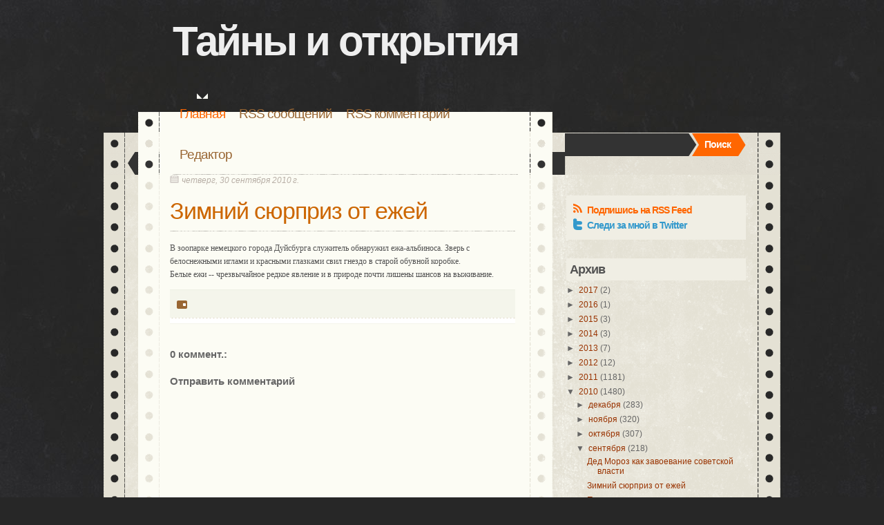

--- FILE ---
content_type: text/html; charset=UTF-8
request_url: http://mystery.sem.dp.ua/2010/09/blog-post_2311.html
body_size: 16681
content:
<!DOCTYPE html>
<html dir='ltr' xmlns='http://www.w3.org/1999/xhtml' xmlns:b='http://www.google.com/2005/gml/b' xmlns:data='http://www.google.com/2005/gml/data' xmlns:expr='http://www.google.com/2005/gml/expr'>
<head>
<link href='https://www.blogger.com/static/v1/widgets/2944754296-widget_css_bundle.css' rel='stylesheet' type='text/css'/>
<title>Тайны и открытия: Зимний сюрприз от ежей</title>
<meta content='text/html; charset=UTF-8' http-equiv='Content-Type'/>
<meta content='blogger' name='generator'/>
<link href='http://mystery.sem.dp.ua/favicon.ico' rel='icon' type='image/x-icon'/>
<link href='http://mystery.sem.dp.ua/2010/09/blog-post_2311.html' rel='canonical'/>
<link rel="alternate" type="application/atom+xml" title="Тайны и открытия - Atom" href="http://mystery.sem.dp.ua/feeds/posts/default" />
<link rel="alternate" type="application/rss+xml" title="Тайны и открытия - RSS" href="http://mystery.sem.dp.ua/feeds/posts/default?alt=rss" />
<link rel="service.post" type="application/atom+xml" title="Тайны и открытия - Atom" href="https://www.blogger.com/feeds/735252758530893059/posts/default" />

<link rel="alternate" type="application/atom+xml" title="Тайны и открытия - Atom" href="http://mystery.sem.dp.ua/feeds/2385883538340698271/comments/default" />
<!--Can't find substitution for tag [blog.ieCssRetrofitLinks]-->
<meta content='http://mystery.sem.dp.ua/2010/09/blog-post_2311.html' property='og:url'/>
<meta content='Зимний сюрприз от ежей' property='og:title'/>
<meta content='В зоопарке немецкого города Дуйсбурга служитель обнаружил ежа-альбиноса. Зверь с белоснежными иглами и красными глазками свил гнездо в старо...' property='og:description'/>
<meta content='Your Blog Description...' name='description'/>
<meta content='Your Keywords...' name='keywords'/>
<meta content='global' name='distribution'/>
<meta content='10 days' name='revisit'/>
<meta content='10 days' name='revisit-after'/>
<meta content='document' name='resource-type'/>
<meta content='all' name='audience'/>
<meta content='general' name='rating'/>
<meta content='all' name='robots'/>
<meta content='index, follow' name='robots'/>
<meta content='en' name='language'/>
<meta content='US' name='country'/>
<meta content='blogger' name='generator'/>
<style id='page-skin-1' type='text/css'><!--
/*
-----------------------------------------------
Blogger Template Details
Name:                dailynotes
Blogger Template by: Templates Block
URL:                 http://TemplatesBlock.com/
Wordpress Theme by:  Design Disease
URL:                 http://designdisease.com/
Date:                January 14, 2010
License:             This free Blogger template is licensed under the Creative Commons Attribution 3.0 License, which permits both personal and commercial use.
However, to satisfy the 'attribution' clause of the license, you are required to keep the footer links intact which provides due credit to its authors. For more specific details about the license, you may visit the URL below:
http://creativecommons.org/licenses/by/3.0/
----------------------------------------------- */
#navbar-iframe {
display: none !important;
}
/* Variable definitions
====================
<Variable name="bgcolor" description="Page Background Color"
type="color" default="#fff">
<Variable name="textcolor" description="Text Color"
type="color" default="#333">
<Variable name="linkcolor" description="Link Color"
type="color" default="#58a">
<Variable name="pagetitlecolor" description="Blog Title Color"
type="color" default="#666">
<Variable name="descriptioncolor" description="Blog Description Color"
type="color" default="#999">
<Variable name="titlecolor" description="Post Title Color"
type="color" default="#c60">
<Variable name="bordercolor" description="Border Color"
type="color" default="#ccc">
<Variable name="sidebarcolor" description="Sidebar Title Color"
type="color" default="#999">
<Variable name="sidebartextcolor" description="Sidebar Text Color"
type="color" default="#666">
<Variable name="visitedlinkcolor" description="Visited Link Color"
type="color" default="#999">
<Variable name="bodyfont" description="Text Font"
type="font" default="normal normal 100% Georgia, Serif">
<Variable name="headerfont" description="Sidebar Title Font"
type="font"
default="normal normal 78% 'Trebuchet MS',Trebuchet,Arial,Verdana,Sans-serif">
<Variable name="pagetitlefont" description="Blog Title Font"
type="font"
default="normal normal 200% Georgia, Serif">
<Variable name="descriptionfont" description="Blog Description Font"
type="font"
default="normal normal 78% 'Trebuchet MS', Trebuchet, Arial, Verdana, Sans-serif">
<Variable name="postfooterfont" description="Post Footer Font"
type="font"
default="normal normal 78% 'Trebuchet MS', Trebuchet, Arial, Verdana, Sans-serif">
<Variable name="startSide" description="Side where text starts in blog language"
type="automatic" default="left">
<Variable name="endSide" description="Side where text ends in blog language"
type="automatic" default="right">
*/
/* Use this with templates/template-twocol.html */
/* Begin Typography & Colors */
* { margin: 0; padding: 0; }
body { background: #272727 url(https://blogger.googleusercontent.com/img/b/R29vZ2xl/AVvXsEjvB5setk4dyT6MNdC9V11lsNYj54KAlM1XsbCbGg4Ig42aI-mkNPeNZfnX_D3nJtCfoxnB5qfUnmcO9VL0CScLDZ4yJWwJrt1VcdiGDaAb-_N8dgAJFmdsXdmjIzNBm5mAf9Ry1V4miHU/s1600/body-bkg.jpg) repeat top left; font: normal 12px "Verdana", sans-serif; color:#535353; }
input, button, textarea, select {  font: normal 12px/12px "Verdana", sans-serif; color:#535353; vertical-align: middle; }
legend { display: none; }
fieldset { border: none; }
ul, ol { }
ol { list-style-type: decimal;}
table { border-collapse: collapse; width: 100%; }
hr { display: none; }
img { padding: 0px; margin: 0px; border: none; text-align: center;}
a:link { text-decoration: none; color : #ff6600; border: 0px; -moz-outline-style: none;}
a:active { text-decoration: underline; color : #ff6600; border: 0px; -moz-outline-style: none;}
a:visited { text-decoration: none; color : #ff6600; border: 0px; -moz-outline-style: none;}
a:hover	{ text-decoration: underline; color : #000; border: 0px; -moz-outline-style: none;}
a:focus { outline: none;-moz-outline-style: none;}
h1, h2, h3, h4 { font-family: Arial, Helvetica, sans-serif; }
/* BGContainer */
#bgcontain { width: 980px; background: url(images/header-top-bkg.png) no-repeat top left; margin: 0 auto; overflow: hidden;}
/* Header
-----------------------------------------------
*/
#header {
margin: 0;
text-align: left;
color:#eeeeee;
width: 830px;
padding: 30px 50px 30px 100px;
position: relative;
}
#header h1 {
margin: 0;
font: bold 60px/60px "Arial", Gadget, sans-serif;
letter-spacing: -3px;
padding: 0px 0px 0px 0px;
}
#header a {
text-decoration: none;
color:#eeeeee;
}
#header a:hover {
color:#ffffff;
}
#header .description {
margin:0;
padding:0 20px 15px;
max-width:700px;
text-transform:normal;
font: bold 14px/14px Arial, Helvetica, sans-serif;
letter-spacing: -1px;
color:#b18f5e;
}
#header img {
margin-left: auto;
margin-right: auto;
}
/* Menu */
.menu { width: 830px; padding: 0px 50px 0px 100px; background: url(https://blogger.googleusercontent.com/img/b/R29vZ2xl/AVvXsEiDQ7bY87HG1PbgE6Su_BeVZvG-QQxZEw1-5GKBGCvsMFI3wwyj4zal15HKbDReaGVAHCA8Aff78YVgEr-AZiF9tjq1k46kQ855AjqWudpSG1B6Vzi6_eueJNXEUY-7OH1ptLXufeunsbI/s1600/header-bkg.png) no-repeat bottom; overflow: hidden; min-height: 91px;}
/**/ * html .menu { height:1%; } /* */
.menu ul { float: left; padding: 0px 0px 0px 0px; background:url(https://blogger.googleusercontent.com/img/b/R29vZ2xl/AVvXsEgZ6zzty9uNETPwSi_pU0mJ4lSpYIg3OKv5qaxYwfUshit6TPKcRAev2jX5itTsJFwh3UPfSoHXOMc1wg27VCN806qjjrEk3OJc9qJIHPGZLE9CNf9rLey_XaKLHAMN24ZIsaJuVRkdY0w/s1600/menu-line-bkg.png) repeat-x bottom; width: 500px;}
.menu li ul { display: none;}
.menu li { display: inline; font: normal 19px/19px Arial, Helvetica, sans-serif; letter-spacing: -1px; float: left; }
.menu li a { float: left; color:#996633;  padding: 20px 10px;}
.menu li a:hover { color:#ff6600; text-decoration: none;}
.menu .current_page_item a { color:#ff6600; background:url(https://blogger.googleusercontent.com/img/b/R29vZ2xl/AVvXsEhRdp9OCuK71atqutO-RgtVMcKUPTainT6NsnSaI9wr7dGnIRC4Qi-0N4HAyFnkVC7IbaENPJ_NXYKYSbYD3F21K3CWuukOnSymb27D7VVL_viLx9TCzTiYqq1i653BAZwqViad_2P2bJQ/s1600/menu-arrow.png) no-repeat center top; }
.menu .current_page_item a span, .menu .current_page_item a:visited span, .menu .current_page_item a:hover span { color:#ff6600; }
/* Search */
.menu .search { background: #ccc; width: 262px; overflow: hidden; margin-top: 58px; float: right; }
.menu .search input { float: left; background: #333333 url(https://blogger.googleusercontent.com/img/b/R29vZ2xl/AVvXsEiGs0HQLA_9sR3JZQwIincSGd0NKQKLbYgMm-QcFtI0Msx9UoNGPKeOt9VsHk1Kra5SnQemiF2Vuh9zYODtHTrIXBWOnt8z_uzmF8owmCr3mM16wkFecll9WbE0LBCUnQzPSmht6RbKM8Y/s1600/search-input.png) no-repeat right top; border: none; padding: 8px 8px 9px 8px; width: 168px; color:#fff; font: bold 14px/14px "Arial", sans-serif; letter-spacing: -1px;}
.menu .search button { float: left; background: url(https://blogger.googleusercontent.com/img/b/R29vZ2xl/AVvXsEhCXLBJoDssXwZK24Eaz6PL66QS2zefmwbypq3CXck2_CDDgoklPqF4LLhGLHcH3dJxiceXilAmDFXBZmYUedHl49ZSo5gr8mjLUFQnjZcBKbNCjzGEbkOhsxVxUOd-njY66SNy9oGSu74/s1600/search-button.png) no-repeat; width: 78px; height: 33px; border: none; cursor: pointer; color:#fff; vertical-align: middle; padding: 3px 5px 5px 0px; font: bold 14px/14px "Arial", sans-serif; letter-spacing: -1px;}
/* Container */
.container { width: 880px; float: left; background: #fcfcf4 url(https://blogger.googleusercontent.com/img/b/R29vZ2xl/AVvXsEiHfSUnkcoDdJ3Oa2suXEvQyVYZdjI23EHjmPKewpbZCG4T3oeFOF6WQlFmjxutTXOYLKco6vyu5REZBrlZk79-zeTF9zD30j5pdlusfSaNmhJmUe-a7CdpUTfba_IPbLx194pH64Jluoo/s1600/container-bkg.png) repeat-y top center; padding: 0px 50px;}
/* Outer-Wrapper
----------------------------------------------- */
#outer-wrapper {
width: 980px;
margin:0 auto;
text-align:left;
font: normal normal 100% Georgia, Serif;
}
#content-wrapper {
}
#main-wrapper {
width: 500px;
float: left;
word-wrap: break-word; /* fix for long text breaking sidebar float in IE */
overflow: hidden;     /* fix for long non-text content breaking IE sidebar float */
padding-left: 46px;
}
#sidebar-wrapper {
width: 260px;
float: right;
word-wrap: break-word; /* fix for long text breaking sidebar float in IE */
overflow: hidden;      /* fix for long non-text content breaking IE sidebar float */
}
/* Headings
----------------------------------------------- */
h2 {
margin:0;
font: 25px 'Trebuchet MS',Trebuchet,Arial,Verdana,Sans-serif;
line-height: 1.4em;
text-transform:normal;
letter-spacing:0em;
color:#999999;
}
/* Posts
-----------------------------------------------
*/
h2.date-header {
margin:0;
font: italic 100% 'Georgia',Trebuchet,Arial,Verdana,Sans-serif;
line-height: 1.4em;
text-transform:noone;
letter-spacing:0em;
color:#999999;
background:url(https://blogger.googleusercontent.com/img/b/R29vZ2xl/AVvXsEh9WvBx9rJwk71gJJRqritNLu0cuvxQ_L4WuUu-HNNAl9d0E55B-D7kzpTBh3fJl0dAToYfM5ad0s6K418L9olzTm8CRyh_8-IHSs5skd3xmdbosuGPFlR7BTzemE9l3Jnh_JOMV5VkPoY/s1600/date-cat-ico.png) no-repeat left top; padding-left: 17px; color:#b8afa6;
}
.post {
margin:.5em 0 0em;
padding-bottom:1.5em;
}
.post h3 {
font: bold 34px/30px Arial, sans-serif;
letter-spacing: -1px;
padding: 15px 0px;
margin-bottom: 15px;
background:url(https://blogger.googleusercontent.com/img/b/R29vZ2xl/AVvXsEgZ6zzty9uNETPwSi_pU0mJ4lSpYIg3OKv5qaxYwfUshit6TPKcRAev2jX5itTsJFwh3UPfSoHXOMc1wg27VCN806qjjrEk3OJc9qJIHPGZLE9CNf9rLey_XaKLHAMN24ZIsaJuVRkdY0w/s1600/menu-line-bkg.png) repeat-x bottom;
}
.post h3 a, .post h3 a:visited, .post h3 strong {
display:block;
text-decoration:none;
color:#cc6600;
font-weight:normal;
}
.post h3 strong, .post h3 a:hover {
color:#333333;
}
.post-body {
margin:1em 0 1em 0;
line-height:1.6em;
}
.post ul {
margin: 5px 0px 5px 20px;
padding: 0px 0px 0px 0px;
}
.post ol {
margin: 5px 0px 5px 20px;
padding: 0px 0px 0px 0px;
}
.post ol li {
margin: 5px 0px 5px 10px;
padding: 0px;
}
.post-body blockquote {
line-height:1.3em;
}
.post-footer {
fot: 0px;
background: #f3f4ea url(https://blogger.googleusercontent.com/img/b/R29vZ2xl/AVvXsEiHfwVm7tre-ThPex0hfQrw8OX-50DLMAfXWOV24flpuHhdIEpUQpGXlH6cj7bgIbZVnmTFwILR7iL0wPi968T4RWfJnQ32Q-Ac-BHWd5Sra2oCM0pqKARxC4BBgYpU8BGFAdEOcKbD7e0/s1600/p-det-bkg.png) repeat-x bottom; text-align: left; padding: 14px 10px 20px 10px; margin-top: 5px; border-top: solid 1px #eeefe4;
}
.post-footer a{
color: #993300;
}
.post-footer a:hover{
color: #ff6600
}
.post-author {
display: none;
}
.post-timestamp {
display: none;
}
.post-labels{
padding: 5px 0 0px 20px;
background: url(https://blogger.googleusercontent.com/img/b/R29vZ2xl/AVvXsEhz79xy2DvYdiPKlOoTxLFnCYkOR1uKpqlbcljI04o4CFX-scTUMAP8bxJHUkKPQOVt-4wzSchT3YpxAupG5d3eL6dYgkiobhkeK42ea6lMn7yvHfpGkPGZatLEAa-EnJeQFzXjSMH6tog/s1600/p-det-tags-ico.png) no-repeat left 6px;
}
.comment-link {
float: right;
margin-top:-.5em;
padding: 5px 0 0px 20px;
background: url(https://blogger.googleusercontent.com/img/b/R29vZ2xl/AVvXsEgdlvhZ2Y8CdPvO57Pnm4uEfrkqr1wWPcn1JG7SMZaN6E3RmJV-tuXzsovt_bh6k4H5ZCh1mw7kORIjUIHB6vogvNUAimChgQRIE7gaWAbA9bpvjsoSpTURy8haJHXfkvfe8lUBZ0dLpnM/s1600/p-det-com-ico.png) no-repeat left 6px;
}
.post img {
padding:4px;
border:1px solid #cccccc;
}
.post blockquote {
font: italic 13px/19px Georgia, "Times New Roman", Times, serif; padding: 5px 15px; background: #f4f3ea; margin: 10px 0px; color:#000;
}
.post blockquote p {
margin:.75em 0;
}
/* Comments
----------------------------------------------- */
#comments h4 {
color:#666666;
font-size:15px;
font-weight:bold;
letter-spacing:0;
line-height:1.4em;
margin:1em 0;
text-transform:none;
}
#comments-block {
line-height:1.6em;
margin:1em 0 1.5em;
}
#comments-block .comment-author {
-moz-background-clip:border;
-moz-background-inline-policy:continuous;
-moz-background-origin:padding;
background:#E4E2D3 none repeat scroll 0 0;
margin:0.5em 0;
padding-bottom:4px;
padding-left:8px;
padding-top:4px;
}
#comments-block .comment-body {
border-left:1px solid #E4E2D3;
border-right:1px solid #E4E2D3;
margin-top:-7px;
padding-left:10px;
padding-top:10px;
}
#comments-block .comment-footer {
border-bottom:1px solid #E4E2D3;
border-left:1px solid #E4E2D3;
border-right:1px solid #E4E2D3;
font-size:11px;
line-height:1.4em;
margin:-0.25em 0 2em;
padding-bottom:5px;
padding-left:10px;
text-transform:none;
}
#comments-block .comment-body p {
margin:0;
padding-bottom:15px;
}
.deleted-comment {
color:gray;
font-style:italic;
}
#blog-pager-newer-link {
float: left;
}
#blog-pager-older-link {
float: right;
}
#blog-pager {
margin-top: -40px;
text-align: center;
}
.feed-links {
margin-top: 10px;
clear: both;
line-height: 2.5em;
}
/* Sidebar Content
----------------------------------------------- */
.syn { background: #f0eee4; margin-bottom: 25px; padding: 10px; margin-top: 30px;}
.syn li { font: bold 14px/18px Arial, Helvetica, sans-serif, sans-serif; letter-spacing: -1px; padding: 2px 0px; list-style: none;}
.syn a.rss { color:#ff6600; background: url(https://blogger.googleusercontent.com/img/b/R29vZ2xl/AVvXsEiT8uTTvpgQZ2Y0tprnRcuyHIJKJI4awC6qOgmJhyphenhyphenTxxvZH83M2D9DkPGAwlRafMPZO18On7LrxU-maMwjhvMEA4wGvuPYXLM54GNSQLK16YSp7sAu6uj5CxvoD0km9POIzPzs7KvWePo0/s1600/syn-1.png) no-repeat left top; padding: 2px 0px 2px 20px; }
.syn a.tweet { color:#3399cc; background: url(https://blogger.googleusercontent.com/img/b/R29vZ2xl/AVvXsEjZFgUlefZ9j3n-pkc_sAkiAFzyQBvZKny87fy_osaaogP-E4roG5vha2N1eIkYSx1EdJSjPNXFwd46Kv6GEpmOVJ25nUbzImQdhM2UtCT53LRt0IfGwWRohvnj30QAj1ufvM76LYmPrqU/s1600/syn-2.png) no-repeat left top; padding: 2px 0px 2px 20px; }
.sidebar {
color: #666666;
line-height: 1.5em;
}
.sidebar h2 {
margin:1.5em 0 .75em;
font: normal 150% 'Georgia',Trebuchet,Arial,Verdana,Sans-serif;
line-height: 1.4em;
text-transform:normal;
letter-spacing:0em;
color:#999999;
font: bold 18px/18px Arial, Helvetica, sans-serif, sans-serif; letter-spacing: -1px; background: #f0eee4; color:#535353; padding: 7px 5px; margin-bottom: 5px;
}
.sidebar ul {
list-style:none;
margin:0 0 0;
padding:0 0 0;
}
.sidebar li {
list-style-type:none;
padding-left:15px;
margin-left:0px;
background: url(https://blogger.googleusercontent.com/img/b/R29vZ2xl/AVvXsEjIRa7yoZnt0dF1WfUZka9WKSPxik5h6cenz3RTKKOskdgoZIBH7JOIkmAER6JJhqjsDIml_ZiHw0vbTu439-Dw1GUo5zXSutA17Ur0U3T5Vqzm8LH18Xy6vosAjPfFtu5in4wTwh08/s1600/bullet.jpg) left no-repeat;
padding: 2px 0px 2px 6px; font: normal 12px/14px Verdana, Geneva, sans-serif; background: url(https://blogger.googleusercontent.com/img/b/R29vZ2xl/AVvXsEglk1WIrfzkTFSDdNkC3-mxDcDbxulSeIpgv4arToM-ozjOrpvUx2c9ZD-azn84t4441KPXYjo3roEG6UIhQZSxFp2re6kdHC7weXq76xQzOELTBc-hbMkzNzCAjUJS_AaxdRg2jO11BiE/s1600/cat-arrow.png) no-repeat left 6px;
}
.sidebar a{
color: #993300;
}
.sidebar a:hover{
color: #ff6600
}
.sidebar .widget, .main .widget {
}
.main .Blog {
border-bottom-width: 0;
}
/* Profile
----------------------------------------------- */
.profile-img {
float: left;
margin-top: 0;
margin-right: 5px;
margin-bottom: 5px;
margin-left: 0;
padding: 4px;
border: 1px solid #cccccc;
}
.profile-data {
margin:0;
text-transform:normal;
letter-spacing:.1em;
font: normal normal 100% 'Trebuchet MS', Trebuchet, Arial, Verdana, Sans-serif;
color: #666;
font-weight: bold;
line-height: 1.6em;
}
.profile-datablock {
margin:.5em 0 .5em;
}
.profile-textblock {
margin: 0.5em 0;
line-height: 1.6em;
}
.profile-link {
font: italic normal 100% 'Trebuchet MS', Trebuchet, Arial, Verdana, Sans-serif;
text-transform: normal;
letter-spacing: .1em;
}
/* Footer
----------------------------------------------- */
/* Footer
+++++++++++++++++++++++++++++++++++++++++++++++++++++++++++++++++++++++++++++++++++++++++++++++++++++++++++++++++++++ */
.footer { width: 880px; background: url(https://blogger.googleusercontent.com/img/b/R29vZ2xl/AVvXsEhD-dZLzNXHlgDjNkVQVXWQ52Fv0N1p8i4AQDOkKFSeaGra7BOcTCXR-NX0cKdP2DDKEPWkak7ymhkxo8rMVL0HKqkk9fIqmC9Xx_yQ_rBW7HCzoclxG5EHcavrmfLkn2ymsO8WHilHf8U/s1600/footer-bkg.png) no-repeat left top; padding: 40px 50px 10px 50px; overflow: hidden; margin-bottom: 20px; float: left;}
.footer hr { border-left:none; border-right: none; border-top:1px solid #ccc; border-bottom: none; height : 1px; display: block; margin-bottom: 10px; }
.footer p { padding: 1px 0px; color:#999; font-size: 11px;}
.footer p a, .footer p a:visited, .footer p a:hover {color:#cccccc; text-decoration: underline;}
.paginator {
font-family: Trebuchet MS;
margin-top:60px;
font-size:1.1em;
}
.paginator table {
border-collapse:collapse;
table-layout:fixed;
width:100%;
}
.paginator table td {
padding:0;
white-space:nowrap;
text-align:center;
}
.paginator span {
display:block;
padding:3px 0;
color:#fff;
}
.paginator span strong,
.paginator span a {
padding:2px 6px;
}
.paginator span strong {
background:#996633;
font-style:normal;
font-weight:bold;
}
.paginator .scroll_bar {
width:100%;	height:20px;
position:relative;
margin-top:10px;
}
.paginator .scroll_trough {
width:100%;	height:3px;
background:#E8E8E8;
overflow:hidden;
}
.paginator .scroll_thumb {
position:absolute;
z-index:2;
width:0; height:3px;
top:0; left:0;
font-size:1px;
background:#363636;
}
.paginator .scroll_knob {
position:absolute;
top:-5px; left:50%;
margin-left:-10px;
width:20px; height:20px;
overflow:hidden;
background:url(https://blogger.googleusercontent.com/img/b/R29vZ2xl/AVvXsEg0j8rcdRRTXPyBSQo9RYUFwXiwCCBuzDjxpOeRT9pzoGoZqTQa0b08gKp2n96iy8YJn3eIXXI3SoOiD2wxjs0kRJkYyDuyYCSV6ynmll6edpqRAnXvd4VlBSfl0L0MSXNawD9ag4uPAgNv/s1600/Knob.png) no-repeat 50% 50%;
cursor:pointer; cursor:hand;
}
.paginator .current_page_mark {
position:absolute;
z-index:1;
top:0; left:0;
width:0; height:3px;
overflow:hidden;
background:#996633;
}
.fullsize .scroll_thumb {
display:none;
}
.paginator_pages {
width:600px;
text-align:right;
font-size:0.8em;
color:#808080;
margin-top:-10px;
}

--></style>
<link href='https://www.blogger.com/dyn-css/authorization.css?targetBlogID=735252758530893059&amp;zx=9842983c-9088-4a06-8fc5-99c443cefbb6' media='none' onload='if(media!=&#39;all&#39;)media=&#39;all&#39;' rel='stylesheet'/><noscript><link href='https://www.blogger.com/dyn-css/authorization.css?targetBlogID=735252758530893059&amp;zx=9842983c-9088-4a06-8fc5-99c443cefbb6' rel='stylesheet'/></noscript>
<meta name='google-adsense-platform-account' content='ca-host-pub-1556223355139109'/>
<meta name='google-adsense-platform-domain' content='blogspot.com'/>

<!-- data-ad-client=ca-pub-0304620480345589 -->

</head>
<body>
<div class='navbar section' id='navbar'><div class='widget Navbar' data-version='1' id='Navbar1'><script type="text/javascript">
    function setAttributeOnload(object, attribute, val) {
      if(window.addEventListener) {
        window.addEventListener('load',
          function(){ object[attribute] = val; }, false);
      } else {
        window.attachEvent('onload', function(){ object[attribute] = val; });
      }
    }
  </script>
<div id="navbar-iframe-container"></div>
<script type="text/javascript" src="https://apis.google.com/js/platform.js"></script>
<script type="text/javascript">
      gapi.load("gapi.iframes:gapi.iframes.style.bubble", function() {
        if (gapi.iframes && gapi.iframes.getContext) {
          gapi.iframes.getContext().openChild({
              url: 'https://www.blogger.com/navbar/735252758530893059?po\x3d2385883538340698271\x26origin\x3dhttp://mystery.sem.dp.ua',
              where: document.getElementById("navbar-iframe-container"),
              id: "navbar-iframe"
          });
        }
      });
    </script><script type="text/javascript">
(function() {
var script = document.createElement('script');
script.type = 'text/javascript';
script.src = '//pagead2.googlesyndication.com/pagead/js/google_top_exp.js';
var head = document.getElementsByTagName('head')[0];
if (head) {
head.appendChild(script);
}})();
</script>
</div></div>
<div id='outer-wrapper'><div id='wrap2'>
<!-- skip links for text browsers -->
<span id='skiplinks' style='display:none;'>
<a href='#main'>skip to main </a> |
      <a href='#sidebar'>skip to sidebar</a>
</span>
<div id='header-wrapper'>
<div class='header section' id='header'><div class='widget Header' data-version='1' id='Header1'>
<div id='header-inner'>
<div class='titlewrapper'>
<h1 class='title'>
<a href='http://mystery.sem.dp.ua/'>
Тайны и открытия
</a>
</h1>
</div>
<div class='descriptionwrapper'>
<p class='description'><span>
</span></p>
</div>
</div>
</div></div>
</div>
<!-- Menu Start -->
<div class='menu'>
<ul>
<li class='current_page_item'><a href='http://mystery.sem.dp.ua/'>Главная</a></li>
<li><a href='http://mystery.sem.dp.ua/feeds/posts/default'>RSS сообщений</a></li>
<li><a href='http://mystery.sem.dp.ua/feeds/comments/default'>RSS комментарий</a></li>
<li><a href='http://www.blogger.com/login.g'>Редактор</a></li>
</ul>
<div class='search'>
<form action='/search' method='get'>
<fieldset>
<input name='q' type='text' value=''/><button type='submit'>Поиск</button>
</fieldset>
</form>
</div>
</div>
<!-- Menu End -->
<div class='container'>
<div id='content-wrapper'>
<div id='main-wrapper'>
<div class='main section' id='main'><div class='widget Blog' data-version='1' id='Blog1'>
<div class='blog-posts hfeed'>
<!--Can't find substitution for tag [defaultAdStart]-->
<h2 class='date-header'>четверг, 30 сентября 2010&#8239;г.</h2>
<div class='post hentry'>
<a name='2385883538340698271'></a>
<h3 class='post-title entry-title'>
<a href='http://mystery.sem.dp.ua/2010/09/blog-post_2311.html'>Зимний сюрприз от ежей</a>
</h3>
<div class='post-header-line-1'></div>
<div class='post-body entry-content'>
<p>В зоопарке немецкого города Дуйсбурга служитель обнаружил ежа-альбиноса. Зверь с белоснежными иглами и красными глазками свил гнездо в старой обувной коробке.   <br />Белые ежи -- чрезвычайное редкое явление и в природе почти лишены шансов на выживание.</p>  
<div style='clear: both;'></div>
</div>
<div class='post-footer'>
<div class='post-footer-line post-footer-line-1'><span class='post-author vcard'>
Автор:
<span class='fn'>Sem</span>
</span>
<span class='post-timestamp'>
на
<a class='timestamp-link' href='http://mystery.sem.dp.ua/2010/09/blog-post_2311.html' rel='bookmark' title='permanent link'><abbr class='published' title='2010-09-30T12:14:00+03:00'>12:14</abbr></a>
</span>
<span class='post-comment-link'>
</span>
<span class='post-icons'>
<span class='item-control blog-admin pid-1194358373'>
<a href='https://www.blogger.com/post-edit.g?blogID=735252758530893059&postID=2385883538340698271&from=pencil' title='Изменить сообщение'>
<img alt='' class='icon-action' height='18' src='http://www.blogger.com/img/icon18_edit_allbkg.gif' width='18'/>
</a>
</span>
</span>
</div>
<div class='post-footer-line post-footer-line-2'><span class='post-labels'>
</span>
</div>
<div class='post-footer-line post-footer-line-3'><span class='post-location'>
</span>
</div>
</div>
</div>
<div class='comments' id='comments'>
<a name='comments'></a>
<h4>
0
коммент.:
        
</h4>
<dl class='avatar-comment-indent' id='comments-block'>
</dl>
<p class='comment-footer'>
<div class='comment-form'>
<a name='comment-form'></a>
<h4 id='comment-post-message'>Отправить комментарий</h4>
<p>
</p>
<a href='https://www.blogger.com/comment/frame/735252758530893059?po=2385883538340698271&hl=ru&saa=85391&origin=http://mystery.sem.dp.ua' id='comment-editor-src'></a>
<iframe allowtransparency='true' class='blogger-iframe-colorize blogger-comment-from-post' frameborder='0' height='410px' id='comment-editor' name='comment-editor' src='' width='100%'></iframe>
<script src='https://www.blogger.com/static/v1/jsbin/2830521187-comment_from_post_iframe.js' type='text/javascript'></script>
<script type='text/javascript'>
      BLOG_CMT_createIframe('https://www.blogger.com/rpc_relay.html');
    </script>
</div>
</p>
<div id='backlinks-container'>
<div id='Blog1_backlinks-container'>
</div>
</div>
</div>
<!--Can't find substitution for tag [adEnd]-->
</div>
<div class='blog-pager' id='blog-pager'>
<span id='blog-pager-newer-link'>
<a class='blog-pager-newer-link' href='http://mystery.sem.dp.ua/2010/09/blog-post_2790.html' id='Blog1_blog-pager-newer-link' title='Следующее'>Следующее &#187;</a>
</span>
<span id='blog-pager-older-link'>
<a class='blog-pager-older-link' href='http://mystery.sem.dp.ua/2010/09/blog-post_3391.html' id='Blog1_blog-pager-older-link' title='Предыдущее'>&#171; Предыдущее</a>
</span>
<a class='home-link' href='http://mystery.sem.dp.ua/'>Главная страница</a>
</div>
<div class='clear'></div>
<div class='post-feeds'>
<div class='feed-links'>
Подписаться на:
<a class='feed-link' href='http://mystery.sem.dp.ua/feeds/2385883538340698271/comments/default' target='_blank' type='application/atom+xml'>Комментарии к сообщению (Atom)</a>
</div>
</div>
</div></div>
</div>
<div id='sidebar-wrapper'>
<!--Start Syndicate -->
<div class='syn'>
<ul>
<li><a class='rss' href='http://mystery.sem.dp.ua/feeds/posts/default'>Подпишись на RSS Feed</a></li>
<li><a class='tweet' href='http://twitter.com/ruslan_sem'>Следи за мной в Twitter</a></li>
</ul>
</div>
<!--End Syndicate -->
<div class='sidebar section' id='sidebar'>
<div class='widget BlogArchive' data-version='1' id='BlogArchive1'>
<h2>Архив</h2>
<div class='widget-content'>
<div id='ArchiveList'>
<div id='BlogArchive1_ArchiveList'>
<ul>
<li class='archivedate collapsed'>
<a class='toggle' href='javascript:void(0)'>
<span class='zippy'>

        &#9658;&#160;
      
</span>
</a>
<a class='post-count-link' href='http://mystery.sem.dp.ua/2017/'>2017</a>
<span class='post-count' dir='ltr'>(2)</span>
<ul>
<li class='archivedate collapsed'>
<a class='toggle' href='javascript:void(0)'>
<span class='zippy'>

        &#9658;&#160;
      
</span>
</a>
<a class='post-count-link' href='http://mystery.sem.dp.ua/2017/07/'>июля</a>
<span class='post-count' dir='ltr'>(1)</span>
</li>
</ul>
<ul>
<li class='archivedate collapsed'>
<a class='toggle' href='javascript:void(0)'>
<span class='zippy'>

        &#9658;&#160;
      
</span>
</a>
<a class='post-count-link' href='http://mystery.sem.dp.ua/2017/01/'>января</a>
<span class='post-count' dir='ltr'>(1)</span>
</li>
</ul>
</li>
</ul>
<ul>
<li class='archivedate collapsed'>
<a class='toggle' href='javascript:void(0)'>
<span class='zippy'>

        &#9658;&#160;
      
</span>
</a>
<a class='post-count-link' href='http://mystery.sem.dp.ua/2016/'>2016</a>
<span class='post-count' dir='ltr'>(1)</span>
<ul>
<li class='archivedate collapsed'>
<a class='toggle' href='javascript:void(0)'>
<span class='zippy'>

        &#9658;&#160;
      
</span>
</a>
<a class='post-count-link' href='http://mystery.sem.dp.ua/2016/11/'>ноября</a>
<span class='post-count' dir='ltr'>(1)</span>
</li>
</ul>
</li>
</ul>
<ul>
<li class='archivedate collapsed'>
<a class='toggle' href='javascript:void(0)'>
<span class='zippy'>

        &#9658;&#160;
      
</span>
</a>
<a class='post-count-link' href='http://mystery.sem.dp.ua/2015/'>2015</a>
<span class='post-count' dir='ltr'>(3)</span>
<ul>
<li class='archivedate collapsed'>
<a class='toggle' href='javascript:void(0)'>
<span class='zippy'>

        &#9658;&#160;
      
</span>
</a>
<a class='post-count-link' href='http://mystery.sem.dp.ua/2015/10/'>октября</a>
<span class='post-count' dir='ltr'>(1)</span>
</li>
</ul>
<ul>
<li class='archivedate collapsed'>
<a class='toggle' href='javascript:void(0)'>
<span class='zippy'>

        &#9658;&#160;
      
</span>
</a>
<a class='post-count-link' href='http://mystery.sem.dp.ua/2015/05/'>мая</a>
<span class='post-count' dir='ltr'>(1)</span>
</li>
</ul>
<ul>
<li class='archivedate collapsed'>
<a class='toggle' href='javascript:void(0)'>
<span class='zippy'>

        &#9658;&#160;
      
</span>
</a>
<a class='post-count-link' href='http://mystery.sem.dp.ua/2015/03/'>марта</a>
<span class='post-count' dir='ltr'>(1)</span>
</li>
</ul>
</li>
</ul>
<ul>
<li class='archivedate collapsed'>
<a class='toggle' href='javascript:void(0)'>
<span class='zippy'>

        &#9658;&#160;
      
</span>
</a>
<a class='post-count-link' href='http://mystery.sem.dp.ua/2014/'>2014</a>
<span class='post-count' dir='ltr'>(3)</span>
<ul>
<li class='archivedate collapsed'>
<a class='toggle' href='javascript:void(0)'>
<span class='zippy'>

        &#9658;&#160;
      
</span>
</a>
<a class='post-count-link' href='http://mystery.sem.dp.ua/2014/11/'>ноября</a>
<span class='post-count' dir='ltr'>(1)</span>
</li>
</ul>
<ul>
<li class='archivedate collapsed'>
<a class='toggle' href='javascript:void(0)'>
<span class='zippy'>

        &#9658;&#160;
      
</span>
</a>
<a class='post-count-link' href='http://mystery.sem.dp.ua/2014/03/'>марта</a>
<span class='post-count' dir='ltr'>(1)</span>
</li>
</ul>
<ul>
<li class='archivedate collapsed'>
<a class='toggle' href='javascript:void(0)'>
<span class='zippy'>

        &#9658;&#160;
      
</span>
</a>
<a class='post-count-link' href='http://mystery.sem.dp.ua/2014/01/'>января</a>
<span class='post-count' dir='ltr'>(1)</span>
</li>
</ul>
</li>
</ul>
<ul>
<li class='archivedate collapsed'>
<a class='toggle' href='javascript:void(0)'>
<span class='zippy'>

        &#9658;&#160;
      
</span>
</a>
<a class='post-count-link' href='http://mystery.sem.dp.ua/2013/'>2013</a>
<span class='post-count' dir='ltr'>(7)</span>
<ul>
<li class='archivedate collapsed'>
<a class='toggle' href='javascript:void(0)'>
<span class='zippy'>

        &#9658;&#160;
      
</span>
</a>
<a class='post-count-link' href='http://mystery.sem.dp.ua/2013/12/'>декабря</a>
<span class='post-count' dir='ltr'>(1)</span>
</li>
</ul>
<ul>
<li class='archivedate collapsed'>
<a class='toggle' href='javascript:void(0)'>
<span class='zippy'>

        &#9658;&#160;
      
</span>
</a>
<a class='post-count-link' href='http://mystery.sem.dp.ua/2013/07/'>июля</a>
<span class='post-count' dir='ltr'>(1)</span>
</li>
</ul>
<ul>
<li class='archivedate collapsed'>
<a class='toggle' href='javascript:void(0)'>
<span class='zippy'>

        &#9658;&#160;
      
</span>
</a>
<a class='post-count-link' href='http://mystery.sem.dp.ua/2013/06/'>июня</a>
<span class='post-count' dir='ltr'>(2)</span>
</li>
</ul>
<ul>
<li class='archivedate collapsed'>
<a class='toggle' href='javascript:void(0)'>
<span class='zippy'>

        &#9658;&#160;
      
</span>
</a>
<a class='post-count-link' href='http://mystery.sem.dp.ua/2013/04/'>апреля</a>
<span class='post-count' dir='ltr'>(1)</span>
</li>
</ul>
<ul>
<li class='archivedate collapsed'>
<a class='toggle' href='javascript:void(0)'>
<span class='zippy'>

        &#9658;&#160;
      
</span>
</a>
<a class='post-count-link' href='http://mystery.sem.dp.ua/2013/02/'>февраля</a>
<span class='post-count' dir='ltr'>(1)</span>
</li>
</ul>
<ul>
<li class='archivedate collapsed'>
<a class='toggle' href='javascript:void(0)'>
<span class='zippy'>

        &#9658;&#160;
      
</span>
</a>
<a class='post-count-link' href='http://mystery.sem.dp.ua/2013/01/'>января</a>
<span class='post-count' dir='ltr'>(1)</span>
</li>
</ul>
</li>
</ul>
<ul>
<li class='archivedate collapsed'>
<a class='toggle' href='javascript:void(0)'>
<span class='zippy'>

        &#9658;&#160;
      
</span>
</a>
<a class='post-count-link' href='http://mystery.sem.dp.ua/2012/'>2012</a>
<span class='post-count' dir='ltr'>(12)</span>
<ul>
<li class='archivedate collapsed'>
<a class='toggle' href='javascript:void(0)'>
<span class='zippy'>

        &#9658;&#160;
      
</span>
</a>
<a class='post-count-link' href='http://mystery.sem.dp.ua/2012/11/'>ноября</a>
<span class='post-count' dir='ltr'>(1)</span>
</li>
</ul>
<ul>
<li class='archivedate collapsed'>
<a class='toggle' href='javascript:void(0)'>
<span class='zippy'>

        &#9658;&#160;
      
</span>
</a>
<a class='post-count-link' href='http://mystery.sem.dp.ua/2012/10/'>октября</a>
<span class='post-count' dir='ltr'>(1)</span>
</li>
</ul>
<ul>
<li class='archivedate collapsed'>
<a class='toggle' href='javascript:void(0)'>
<span class='zippy'>

        &#9658;&#160;
      
</span>
</a>
<a class='post-count-link' href='http://mystery.sem.dp.ua/2012/09/'>сентября</a>
<span class='post-count' dir='ltr'>(1)</span>
</li>
</ul>
<ul>
<li class='archivedate collapsed'>
<a class='toggle' href='javascript:void(0)'>
<span class='zippy'>

        &#9658;&#160;
      
</span>
</a>
<a class='post-count-link' href='http://mystery.sem.dp.ua/2012/05/'>мая</a>
<span class='post-count' dir='ltr'>(1)</span>
</li>
</ul>
<ul>
<li class='archivedate collapsed'>
<a class='toggle' href='javascript:void(0)'>
<span class='zippy'>

        &#9658;&#160;
      
</span>
</a>
<a class='post-count-link' href='http://mystery.sem.dp.ua/2012/03/'>марта</a>
<span class='post-count' dir='ltr'>(1)</span>
</li>
</ul>
<ul>
<li class='archivedate collapsed'>
<a class='toggle' href='javascript:void(0)'>
<span class='zippy'>

        &#9658;&#160;
      
</span>
</a>
<a class='post-count-link' href='http://mystery.sem.dp.ua/2012/02/'>февраля</a>
<span class='post-count' dir='ltr'>(4)</span>
</li>
</ul>
<ul>
<li class='archivedate collapsed'>
<a class='toggle' href='javascript:void(0)'>
<span class='zippy'>

        &#9658;&#160;
      
</span>
</a>
<a class='post-count-link' href='http://mystery.sem.dp.ua/2012/01/'>января</a>
<span class='post-count' dir='ltr'>(3)</span>
</li>
</ul>
</li>
</ul>
<ul>
<li class='archivedate collapsed'>
<a class='toggle' href='javascript:void(0)'>
<span class='zippy'>

        &#9658;&#160;
      
</span>
</a>
<a class='post-count-link' href='http://mystery.sem.dp.ua/2011/'>2011</a>
<span class='post-count' dir='ltr'>(1181)</span>
<ul>
<li class='archivedate collapsed'>
<a class='toggle' href='javascript:void(0)'>
<span class='zippy'>

        &#9658;&#160;
      
</span>
</a>
<a class='post-count-link' href='http://mystery.sem.dp.ua/2011/12/'>декабря</a>
<span class='post-count' dir='ltr'>(2)</span>
</li>
</ul>
<ul>
<li class='archivedate collapsed'>
<a class='toggle' href='javascript:void(0)'>
<span class='zippy'>

        &#9658;&#160;
      
</span>
</a>
<a class='post-count-link' href='http://mystery.sem.dp.ua/2011/11/'>ноября</a>
<span class='post-count' dir='ltr'>(8)</span>
</li>
</ul>
<ul>
<li class='archivedate collapsed'>
<a class='toggle' href='javascript:void(0)'>
<span class='zippy'>

        &#9658;&#160;
      
</span>
</a>
<a class='post-count-link' href='http://mystery.sem.dp.ua/2011/10/'>октября</a>
<span class='post-count' dir='ltr'>(7)</span>
</li>
</ul>
<ul>
<li class='archivedate collapsed'>
<a class='toggle' href='javascript:void(0)'>
<span class='zippy'>

        &#9658;&#160;
      
</span>
</a>
<a class='post-count-link' href='http://mystery.sem.dp.ua/2011/09/'>сентября</a>
<span class='post-count' dir='ltr'>(13)</span>
</li>
</ul>
<ul>
<li class='archivedate collapsed'>
<a class='toggle' href='javascript:void(0)'>
<span class='zippy'>

        &#9658;&#160;
      
</span>
</a>
<a class='post-count-link' href='http://mystery.sem.dp.ua/2011/08/'>августа</a>
<span class='post-count' dir='ltr'>(103)</span>
</li>
</ul>
<ul>
<li class='archivedate collapsed'>
<a class='toggle' href='javascript:void(0)'>
<span class='zippy'>

        &#9658;&#160;
      
</span>
</a>
<a class='post-count-link' href='http://mystery.sem.dp.ua/2011/07/'>июля</a>
<span class='post-count' dir='ltr'>(116)</span>
</li>
</ul>
<ul>
<li class='archivedate collapsed'>
<a class='toggle' href='javascript:void(0)'>
<span class='zippy'>

        &#9658;&#160;
      
</span>
</a>
<a class='post-count-link' href='http://mystery.sem.dp.ua/2011/06/'>июня</a>
<span class='post-count' dir='ltr'>(200)</span>
</li>
</ul>
<ul>
<li class='archivedate collapsed'>
<a class='toggle' href='javascript:void(0)'>
<span class='zippy'>

        &#9658;&#160;
      
</span>
</a>
<a class='post-count-link' href='http://mystery.sem.dp.ua/2011/05/'>мая</a>
<span class='post-count' dir='ltr'>(94)</span>
</li>
</ul>
<ul>
<li class='archivedate collapsed'>
<a class='toggle' href='javascript:void(0)'>
<span class='zippy'>

        &#9658;&#160;
      
</span>
</a>
<a class='post-count-link' href='http://mystery.sem.dp.ua/2011/04/'>апреля</a>
<span class='post-count' dir='ltr'>(230)</span>
</li>
</ul>
<ul>
<li class='archivedate collapsed'>
<a class='toggle' href='javascript:void(0)'>
<span class='zippy'>

        &#9658;&#160;
      
</span>
</a>
<a class='post-count-link' href='http://mystery.sem.dp.ua/2011/03/'>марта</a>
<span class='post-count' dir='ltr'>(226)</span>
</li>
</ul>
<ul>
<li class='archivedate collapsed'>
<a class='toggle' href='javascript:void(0)'>
<span class='zippy'>

        &#9658;&#160;
      
</span>
</a>
<a class='post-count-link' href='http://mystery.sem.dp.ua/2011/02/'>февраля</a>
<span class='post-count' dir='ltr'>(160)</span>
</li>
</ul>
<ul>
<li class='archivedate collapsed'>
<a class='toggle' href='javascript:void(0)'>
<span class='zippy'>

        &#9658;&#160;
      
</span>
</a>
<a class='post-count-link' href='http://mystery.sem.dp.ua/2011/01/'>января</a>
<span class='post-count' dir='ltr'>(22)</span>
</li>
</ul>
</li>
</ul>
<ul>
<li class='archivedate expanded'>
<a class='toggle' href='javascript:void(0)'>
<span class='zippy toggle-open'>

        &#9660;&#160;
      
</span>
</a>
<a class='post-count-link' href='http://mystery.sem.dp.ua/2010/'>2010</a>
<span class='post-count' dir='ltr'>(1480)</span>
<ul>
<li class='archivedate collapsed'>
<a class='toggle' href='javascript:void(0)'>
<span class='zippy'>

        &#9658;&#160;
      
</span>
</a>
<a class='post-count-link' href='http://mystery.sem.dp.ua/2010/12/'>декабря</a>
<span class='post-count' dir='ltr'>(283)</span>
</li>
</ul>
<ul>
<li class='archivedate collapsed'>
<a class='toggle' href='javascript:void(0)'>
<span class='zippy'>

        &#9658;&#160;
      
</span>
</a>
<a class='post-count-link' href='http://mystery.sem.dp.ua/2010/11/'>ноября</a>
<span class='post-count' dir='ltr'>(320)</span>
</li>
</ul>
<ul>
<li class='archivedate collapsed'>
<a class='toggle' href='javascript:void(0)'>
<span class='zippy'>

        &#9658;&#160;
      
</span>
</a>
<a class='post-count-link' href='http://mystery.sem.dp.ua/2010/10/'>октября</a>
<span class='post-count' dir='ltr'>(307)</span>
</li>
</ul>
<ul>
<li class='archivedate expanded'>
<a class='toggle' href='javascript:void(0)'>
<span class='zippy toggle-open'>

        &#9660;&#160;
      
</span>
</a>
<a class='post-count-link' href='http://mystery.sem.dp.ua/2010/09/'>сентября</a>
<span class='post-count' dir='ltr'>(218)</span>
<ul class='posts'>
<li><a href='http://mystery.sem.dp.ua/2010/09/blog-post_2790.html'>Дед Мороз как завоевание советской власти</a></li>
<li><a href='http://mystery.sem.dp.ua/2010/09/blog-post_2311.html'>Зимний сюрприз от ежей</a></li>
<li><a href='http://mystery.sem.dp.ua/2010/09/blog-post_3391.html'>Пузырьки ускоряют веселье</a></li>
<li><a href='http://mystery.sem.dp.ua/2010/09/blog-post_7970.html'>Бахус точит голоса</a></li>
<li><a href='http://mystery.sem.dp.ua/2010/09/blog-post_2048.html'>Канадцам от анекдотов не смешно</a></li>
<li><a href='http://mystery.sem.dp.ua/2010/09/blog-post_800.html'>И эти, и те глаза напротив</a></li>
<li><a href='http://mystery.sem.dp.ua/2010/09/blog-post_761.html'>Тарелки пытают о смысле жизни</a></li>
<li><a href='http://mystery.sem.dp.ua/2010/09/blog-post_4437.html'>Кто запугал индийцев?</a></li>
<li><a href='http://mystery.sem.dp.ua/2010/09/blog-post_4948.html'>Клоны приматов ужасны</a></li>
<li><a href='http://mystery.sem.dp.ua/2010/09/blog-post_1193.html'>Простые числа еще остались!</a></li>
<li><a href='http://mystery.sem.dp.ua/2010/09/blog-post_607.html'>Испанцы стирают собак</a></li>
<li><a href='http://mystery.sem.dp.ua/2010/09/blog-post_8012.html'>Американцы отражают газовые атаки</a></li>
<li><a href='http://mystery.sem.dp.ua/2010/09/blog-post_313.html'>Голландцам полегчает с крышками</a></li>
<li><a href='http://mystery.sem.dp.ua/2010/09/blog-post_6756.html'>Немцы научились обманывать язык</a></li>
<li><a href='http://mystery.sem.dp.ua/2010/09/blog-post_8546.html'>Кто видел туннель -- готов уйти</a></li>
<li><a href='http://mystery.sem.dp.ua/2010/09/blog-post_4421.html'>Санта-Клаус -- тоже гриб</a></li>
<li><a href='http://mystery.sem.dp.ua/2010/09/blog-post_2102.html'>Запечатанная книга</a></li>
<li><a href='http://mystery.sem.dp.ua/2010/09/blog-post_7300.html'>Апокалипсиса не будет!</a></li>
<li><a href='http://mystery.sem.dp.ua/2010/09/blog-post_2405.html'>Воланчик на всякий пожарный</a></li>
<li><a href='http://mystery.sem.dp.ua/2010/09/blog-post_8882.html'>Ваши пальцы пахнут глупостью</a></li>
<li><a href='http://mystery.sem.dp.ua/2010/09/blog-post_1896.html'>Верблюды -- корабли здоровья</a></li>
<li><a href='http://mystery.sem.dp.ua/2010/09/blog-post_30.html'>Бозонов нет!</a></li>
<li><a href='http://mystery.sem.dp.ua/2010/09/blog-post_7204.html'>Дьявольская поступь Адольфа</a></li>
<li><a href='http://mystery.sem.dp.ua/2010/09/blog-post_9368.html'>Фиг тебе, лестница!</a></li>
<li><a href='http://mystery.sem.dp.ua/2010/09/blog-post_3986.html'>Медведь против титана</a></li>
<li><a href='http://mystery.sem.dp.ua/2010/09/blog-post_7009.html'>Усаме придется менять диету</a></li>
<li><a href='http://mystery.sem.dp.ua/2010/09/blog-post_9436.html'>Не все еще знают про кислород...</a></li>
<li><a href='http://mystery.sem.dp.ua/2010/09/blog-post_7007.html'>Куда утекала кровь викингов</a></li>
<li><a href='http://mystery.sem.dp.ua/2010/09/blog-post_1931.html'>Марс радиоактивен</a></li>
<li><a href='http://mystery.sem.dp.ua/2010/09/blog-post_3414.html'>Животных скрестят с человеком?</a></li>
<li><a href='http://mystery.sem.dp.ua/2010/09/blog-post_3994.html'>Голодом правит грелин</a></li>
<li><a href='http://mystery.sem.dp.ua/2010/09/blog-post_29.html'>Тапочки-скороходы существуют!</a></li>
<li><a href='http://mystery.sem.dp.ua/2010/09/blog-post_1372.html'>Профессия -- шарлатан</a></li>
<li><a href='http://mystery.sem.dp.ua/2010/09/blog-post_9435.html'>Ты сними, сними меня, фотограф!</a></li>
<li><a href='http://mystery.sem.dp.ua/2010/09/blog-post_4411.html'>От дождя нужно убегать</a></li>
<li><a href='http://mystery.sem.dp.ua/2010/09/blog-post_2255.html'>Оборотней боялись даже первые люди</a></li>
<li><a href='http://mystery.sem.dp.ua/2010/09/blog-post_2190.html'>Кто потряс норвежский памятник</a></li>
<li><a href='http://mystery.sem.dp.ua/2010/09/blog-post_1695.html'>Боги зажгли маяки</a></li>
<li><a href='http://mystery.sem.dp.ua/2010/09/blog-post_5445.html'>Визг яблок сводит с ума бананы</a></li>
<li><a href='http://mystery.sem.dp.ua/2010/09/blog-post_1037.html'>Тайконавты готовы ступить на Юэ</a></li>
<li><a href='http://mystery.sem.dp.ua/2010/09/blog-post_28.html'>Искусственный человек никогда не станет взрослым</a></li>
<li><a href='http://mystery.sem.dp.ua/2010/09/blog-post_6881.html'>Мы -- голые обезьяны!</a></li>
<li><a href='http://mystery.sem.dp.ua/2010/09/blog-post_8460.html'>А под вуалью -- пятачок</a></li>
<li><a href='http://mystery.sem.dp.ua/2010/09/blog-post_865.html'>Вклад туалета в наше общество</a></li>
<li><a href='http://mystery.sem.dp.ua/2010/09/blog-post_4337.html'>Древние женщины умели читать</a></li>
<li><a href='http://mystery.sem.dp.ua/2010/09/blog-post_640.html'>Кому катастрофа, а кому шестнадцать долларов</a></li>
<li><a href='http://mystery.sem.dp.ua/2010/09/blog-post_9668.html'>Почему крупный орешек всегда наверху</a></li>
<li><a href='http://mystery.sem.dp.ua/2010/09/blog-post_9358.html'>История страстных обнюхиваний</a></li>
<li><a href='http://mystery.sem.dp.ua/2010/09/blog-post_1807.html'>Кислород возвели в квадрат</a></li>
<li><a href='http://mystery.sem.dp.ua/2010/09/blog-post_9223.html'>Рыбы помогают писать диктанты</a></li>
<li><a href='http://mystery.sem.dp.ua/2010/09/blog-post_5165.html'>Нейтрино взрывают теорию</a></li>
<li><a href='http://mystery.sem.dp.ua/2010/09/blog-post_27.html'>Солнечным пятнам сделали УЗИ</a></li>
<li><a href='http://mystery.sem.dp.ua/2010/09/blog-post_8318.html'>Каменные черепа -- компьютеры древности?</a></li>
<li><a href='http://mystery.sem.dp.ua/2010/09/blog-post_7030.html'>Шизофреники рождаются зимой</a></li>
<li><a href='http://mystery.sem.dp.ua/2010/09/blog-post_1205.html'>Как ЦРУ вербовало кота</a></li>
<li><a href='http://mystery.sem.dp.ua/2010/09/blog-post_955.html'>Фирмы жаждут китайской крови</a></li>
<li><a href='http://mystery.sem.dp.ua/2010/09/blog-post_3259.html'>Таракан из прошлого</a></li>
<li><a href='http://mystery.sem.dp.ua/2010/09/blog-post_3876.html'>Голова изнутри должна быть серой</a></li>
<li><a href='http://mystery.sem.dp.ua/2010/09/blog-post_5327.html'>Сибирские мамонты победили</a></li>
<li><a href='http://mystery.sem.dp.ua/2010/09/blog-post_8244.html'>Монстра ловят Сетью</a></li>
<li><a href='http://mystery.sem.dp.ua/2010/09/blog-post_8859.html'>Падают шансы, а не астероиды</a></li>
<li><a href='http://mystery.sem.dp.ua/2010/09/blog-post_24.html'>Короткие ноги вредны для сердца</a></li>
<li><a href='http://mystery.sem.dp.ua/2010/09/blog-post_7675.html'>Первые &quot;Нобели&quot; третьего тысячелетия</a></li>
<li><a href='http://mystery.sem.dp.ua/2010/09/blog-post_6514.html'>Меня укусила акула</a></li>
<li><a href='http://mystery.sem.dp.ua/2010/09/blog-post_8946.html'>Бешеный телевизор</a></li>
<li><a href='http://mystery.sem.dp.ua/2010/09/blog-post_1826.html'>Мост Леонардо перекинут в Норвегии</a></li>
<li><a href='http://mystery.sem.dp.ua/2010/09/blog-post_3366.html'>НПО запугали моряков</a></li>
<li><a href='http://mystery.sem.dp.ua/2010/09/blog-post_370.html'>Апокалипсис уже наступил?</a></li>
<li><a href='http://mystery.sem.dp.ua/2010/09/blog-post_6473.html'>УЗИ делает детей левшами</a></li>
<li><a href='http://mystery.sem.dp.ua/2010/09/blog-post_9899.html'>Щелкать раньше, чем говорить</a></li>
<li><a href='http://mystery.sem.dp.ua/2010/09/blog-post_4082.html'>Куда делась воронка?</a></li>
<li><a href='http://mystery.sem.dp.ua/2010/09/blog-post_22.html'>До Марса за две недели</a></li>
<li><a href='http://mystery.sem.dp.ua/2010/09/blog-post_2719.html'>Деление надвое</a></li>
<li><a href='http://mystery.sem.dp.ua/2010/09/ghost.html'>Ghost&#39;ы небесные, вечные странники...</a></li>
<li><a href='http://mystery.sem.dp.ua/2010/09/blog-post_5029.html'>Призрак Ди Каприо глядит из-за занавески</a></li>
<li><a href='http://mystery.sem.dp.ua/2010/09/blog-post_5491.html'>Недовольных разогреют в микроволновке</a></li>
<li><a href='http://mystery.sem.dp.ua/2010/09/blog-post_4144.html'>Сатурну больше не надевать</a></li>
<li><a href='http://mystery.sem.dp.ua/2010/09/blog-post_7860.html'>Оригами из штанов</a></li>
<li><a href='http://mystery.sem.dp.ua/2010/09/blog-post_3749.html'>Суперкрокодил был кошмаром динозавра</a></li>
<li><a href='http://mystery.sem.dp.ua/2010/09/blog-post_9422.html'>Как вирусы делают из клетки бутылку шампанского</a></li>
<li><a href='http://mystery.sem.dp.ua/2010/09/blog-post_4261.html'>Шарики за тросики</a></li>
<li><a href='http://mystery.sem.dp.ua/2010/09/blog-post_8532.html'>Бояться паука нам завещали предки</a></li>
<li><a href='http://mystery.sem.dp.ua/2010/09/blog-post_16.html'>Что явилось раньше -- дыра или звезда?</a></li>
<li><a href='http://mystery.sem.dp.ua/2010/09/blog-post_106.html'>С вракой по жизни</a></li>
<li><a href='http://mystery.sem.dp.ua/2010/09/blog-post_8850.html'>Пронзительный крик снегопада</a></li>
<li><a href='http://mystery.sem.dp.ua/2010/09/blog-post_1503.html'>Пурпурный кенгуру существует!</a></li>
<li><a href='http://mystery.sem.dp.ua/2010/09/blog-post_5020.html'>Лежачим заплатят за свешенную голову</a></li>
<li><a href='http://mystery.sem.dp.ua/2010/09/blog-post_2821.html'>Летит по небу клин усталый -- из толстых птиц</a></li>
<li><a href='http://mystery.sem.dp.ua/2010/09/blog-post_383.html'>Нудистов разоблачили</a></li>
<li><a href='http://mystery.sem.dp.ua/2010/09/blog-post_2238.html'>Не зли свою тачку</a></li>
<li><a href='http://mystery.sem.dp.ua/2010/09/blog-post_3130.html'>Самцы отменяются</a></li>
<li><a href='http://mystery.sem.dp.ua/2010/09/blog-post_1568.html'>Кто толкает звезды в бок</a></li>
<li><a href='http://mystery.sem.dp.ua/2010/09/blog-post_4749.html'>Город глупых насекомых</a></li>
<li><a href='http://mystery.sem.dp.ua/2010/09/blog-post_15.html'>Левши знают: очки на лбу!</a></li>
<li><a href='http://mystery.sem.dp.ua/2010/09/blog-post_4435.html'>Как Румыния и Ирландия вампира не поделили</a></li>
<li><a href='http://mystery.sem.dp.ua/2010/09/blog-post_8611.html'>Только голову не теряй</a></li>
<li><a href='http://mystery.sem.dp.ua/2010/09/blog-post_4799.html'>Мозг Копперфильда побеждает случайность</a></li>
<li><a href='http://mystery.sem.dp.ua/2010/09/blog-post_2862.html'>Посмотрит -- рублем подарит</a></li>
<li><a href='http://mystery.sem.dp.ua/2010/09/blog-post_4241.html'>Экспроприация экспроприатора</a></li>
<li><a href='http://mystery.sem.dp.ua/2010/09/blog-post_525.html'>Чтобы было легче размножаться</a></li>
</ul>
</li>
</ul>
<ul>
<li class='archivedate collapsed'>
<a class='toggle' href='javascript:void(0)'>
<span class='zippy'>

        &#9658;&#160;
      
</span>
</a>
<a class='post-count-link' href='http://mystery.sem.dp.ua/2010/08/'>августа</a>
<span class='post-count' dir='ltr'>(84)</span>
</li>
</ul>
<ul>
<li class='archivedate collapsed'>
<a class='toggle' href='javascript:void(0)'>
<span class='zippy'>

        &#9658;&#160;
      
</span>
</a>
<a class='post-count-link' href='http://mystery.sem.dp.ua/2010/07/'>июля</a>
<span class='post-count' dir='ltr'>(132)</span>
</li>
</ul>
<ul>
<li class='archivedate collapsed'>
<a class='toggle' href='javascript:void(0)'>
<span class='zippy'>

        &#9658;&#160;
      
</span>
</a>
<a class='post-count-link' href='http://mystery.sem.dp.ua/2010/06/'>июня</a>
<span class='post-count' dir='ltr'>(25)</span>
</li>
</ul>
<ul>
<li class='archivedate collapsed'>
<a class='toggle' href='javascript:void(0)'>
<span class='zippy'>

        &#9658;&#160;
      
</span>
</a>
<a class='post-count-link' href='http://mystery.sem.dp.ua/2010/05/'>мая</a>
<span class='post-count' dir='ltr'>(111)</span>
</li>
</ul>
</li>
</ul>
</div>
</div>
<div class='clear'></div>
</div>
</div><div class='widget Profile' data-version='1' id='Profile1'>
<h2>Обо мне</h2>
<div class='widget-content'>
<dl class='profile-datablock'>
<dt class='profile-data'>
<a class='profile-name-link g-profile' href='https://www.blogger.com/profile/11125027250753533158' rel='author' style='background-image: url(//www.blogger.com/img/logo-16.png);'>
Sem
</a>
</dt>
</dl>
<a class='profile-link' href='https://www.blogger.com/profile/11125027250753533158' rel='author'>Просмотреть профиль</a>
<div class='clear'></div>
</div>
</div><div class='widget Followers' data-version='1' id='Followers1'>
<h2 class='title'>Постоянные читатели</h2>
<div class='widget-content'>
<div id='Followers1-wrapper'>
<div style='margin-right:2px;'>
<div><script type="text/javascript" src="https://apis.google.com/js/platform.js"></script>
<div id="followers-iframe-container"></div>
<script type="text/javascript">
    window.followersIframe = null;
    function followersIframeOpen(url) {
      gapi.load("gapi.iframes", function() {
        if (gapi.iframes && gapi.iframes.getContext) {
          window.followersIframe = gapi.iframes.getContext().openChild({
            url: url,
            where: document.getElementById("followers-iframe-container"),
            messageHandlersFilter: gapi.iframes.CROSS_ORIGIN_IFRAMES_FILTER,
            messageHandlers: {
              '_ready': function(obj) {
                window.followersIframe.getIframeEl().height = obj.height;
              },
              'reset': function() {
                window.followersIframe.close();
                followersIframeOpen("https://www.blogger.com/followers/frame/735252758530893059?colors\x3dCgt0cmFuc3BhcmVudBILdHJhbnNwYXJlbnQaByM2NjY2NjYiByM1NTg4YWEqByNmZmZmZmYyByNjYzY2MDA6ByM2NjY2NjZCByM1NTg4YWFKByM5OTk5OTlSByM1NTg4YWFaC3RyYW5zcGFyZW50\x26pageSize\x3d21\x26hl\x3dru\x26origin\x3dhttp://mystery.sem.dp.ua");
              },
              'open': function(url) {
                window.followersIframe.close();
                followersIframeOpen(url);
              }
            }
          });
        }
      });
    }
    followersIframeOpen("https://www.blogger.com/followers/frame/735252758530893059?colors\x3dCgt0cmFuc3BhcmVudBILdHJhbnNwYXJlbnQaByM2NjY2NjYiByM1NTg4YWEqByNmZmZmZmYyByNjYzY2MDA6ByM2NjY2NjZCByM1NTg4YWFKByM5OTk5OTlSByM1NTg4YWFaC3RyYW5zcGFyZW50\x26pageSize\x3d21\x26hl\x3dru\x26origin\x3dhttp://mystery.sem.dp.ua");
  </script></div>
</div>
</div>
<div class='clear'></div>
</div>
</div>
</div>
</div>
<!-- spacer for skins that want sidebar and main to be the same height-->
<div class='clear'>&#160;</div>
</div>
<!-- end content-wrapper -->
</div>
<!--Start Footer-->
<div class='footer'>
<p>Copyright &#169; <a href='http://mystery.sem.dp.ua/'>Тайны и открытия</a>. All rights reserved.</p>
<p>Blogger templates created by <a href='http://www.templatesblock.com/' target='_blank'>Templates Block</a> | Wordpress theme by <a href='http://designdisease.com/' target='_blank'>Design Disease</a> | <a href='http://btemplate.ru' target='_blank' title='Шаблоны для Blogger'>Шаблоны для Blogger</a> in collaboration with <a href='http://www.mastercnc.net' target='_blank' title='3D фрезеровка дерева'>Master CNC</a>
</p>
</div>
<!--End Footer-->
</div></div>
<!-- end outer-wrapper -->
<script src='http://sliderpagenav.googlecode.com/files/paginator3000.js' type='text/javascript'></script>
<script type='text/javascript'>
var home_page="/";
var urlactivepage=location.href;
var postperpage=7;
var numshowpage=10;
</script>
<script src='http://sliderpagenav.googlecode.com/files/Nav-Templates.js' type='text/javascript'></script>
<script type='text/javascript'>

  var _gaq = _gaq || [];
  _gaq.push(['_setAccount', 'UA-7223683-3']);
  _gaq.push(['_trackPageview']);

  (function() {
    var ga = document.createElement('script'); ga.type = 'text/javascript'; ga.async = true;
    ga.src = ('https:' == document.location.protocol ? 'https://ssl' : 'http://www') + '.google-analytics.com/ga.js';
    var s = document.getElementsByTagName('script')[0]; s.parentNode.insertBefore(ga, s);
  })();

</script>

<script type="text/javascript" src="https://www.blogger.com/static/v1/widgets/2028843038-widgets.js"></script>
<script type='text/javascript'>
window['__wavt'] = 'AOuZoY78TxkicEp4fG7JPezwwt_aY4Gj4A:1769028056555';_WidgetManager._Init('//www.blogger.com/rearrange?blogID\x3d735252758530893059','//mystery.sem.dp.ua/2010/09/blog-post_2311.html','735252758530893059');
_WidgetManager._SetDataContext([{'name': 'blog', 'data': {'blogId': '735252758530893059', 'title': '\u0422\u0430\u0439\u043d\u044b \u0438 \u043e\u0442\u043a\u0440\u044b\u0442\u0438\u044f', 'url': 'http://mystery.sem.dp.ua/2010/09/blog-post_2311.html', 'canonicalUrl': 'http://mystery.sem.dp.ua/2010/09/blog-post_2311.html', 'homepageUrl': 'http://mystery.sem.dp.ua/', 'searchUrl': 'http://mystery.sem.dp.ua/search', 'canonicalHomepageUrl': 'http://mystery.sem.dp.ua/', 'blogspotFaviconUrl': 'http://mystery.sem.dp.ua/favicon.ico', 'bloggerUrl': 'https://www.blogger.com', 'hasCustomDomain': true, 'httpsEnabled': false, 'enabledCommentProfileImages': true, 'gPlusViewType': 'FILTERED_POSTMOD', 'adultContent': false, 'analyticsAccountNumber': '', 'encoding': 'UTF-8', 'locale': 'ru', 'localeUnderscoreDelimited': 'ru', 'languageDirection': 'ltr', 'isPrivate': false, 'isMobile': false, 'isMobileRequest': false, 'mobileClass': '', 'isPrivateBlog': false, 'isDynamicViewsAvailable': true, 'feedLinks': '\x3clink rel\x3d\x22alternate\x22 type\x3d\x22application/atom+xml\x22 title\x3d\x22\u0422\u0430\u0439\u043d\u044b \u0438 \u043e\u0442\u043a\u0440\u044b\u0442\u0438\u044f - Atom\x22 href\x3d\x22http://mystery.sem.dp.ua/feeds/posts/default\x22 /\x3e\n\x3clink rel\x3d\x22alternate\x22 type\x3d\x22application/rss+xml\x22 title\x3d\x22\u0422\u0430\u0439\u043d\u044b \u0438 \u043e\u0442\u043a\u0440\u044b\u0442\u0438\u044f - RSS\x22 href\x3d\x22http://mystery.sem.dp.ua/feeds/posts/default?alt\x3drss\x22 /\x3e\n\x3clink rel\x3d\x22service.post\x22 type\x3d\x22application/atom+xml\x22 title\x3d\x22\u0422\u0430\u0439\u043d\u044b \u0438 \u043e\u0442\u043a\u0440\u044b\u0442\u0438\u044f - Atom\x22 href\x3d\x22https://www.blogger.com/feeds/735252758530893059/posts/default\x22 /\x3e\n\n\x3clink rel\x3d\x22alternate\x22 type\x3d\x22application/atom+xml\x22 title\x3d\x22\u0422\u0430\u0439\u043d\u044b \u0438 \u043e\u0442\u043a\u0440\u044b\u0442\u0438\u044f - Atom\x22 href\x3d\x22http://mystery.sem.dp.ua/feeds/2385883538340698271/comments/default\x22 /\x3e\n', 'meTag': '', 'adsenseClientId': 'ca-pub-0304620480345589', 'adsenseHostId': 'ca-host-pub-1556223355139109', 'adsenseHasAds': true, 'adsenseAutoAds': false, 'boqCommentIframeForm': true, 'loginRedirectParam': '', 'view': '', 'dynamicViewsCommentsSrc': '//www.blogblog.com/dynamicviews/4224c15c4e7c9321/js/comments.js', 'dynamicViewsScriptSrc': '//www.blogblog.com/dynamicviews/6e0d22adcfa5abea', 'plusOneApiSrc': 'https://apis.google.com/js/platform.js', 'disableGComments': true, 'interstitialAccepted': false, 'sharing': {'platforms': [{'name': '\u041f\u043e\u043b\u0443\u0447\u0438\u0442\u044c \u0441\u0441\u044b\u043b\u043a\u0443', 'key': 'link', 'shareMessage': '\u041f\u043e\u043b\u0443\u0447\u0438\u0442\u044c \u0441\u0441\u044b\u043b\u043a\u0443', 'target': ''}, {'name': 'Facebook', 'key': 'facebook', 'shareMessage': '\u041f\u043e\u0434\u0435\u043b\u0438\u0442\u044c\u0441\u044f \u0432 Facebook', 'target': 'facebook'}, {'name': '\u041d\u0430\u043f\u0438\u0441\u0430\u0442\u044c \u043e\u0431 \u044d\u0442\u043e\u043c \u0432 \u0431\u043b\u043e\u0433\u0435', 'key': 'blogThis', 'shareMessage': '\u041d\u0430\u043f\u0438\u0441\u0430\u0442\u044c \u043e\u0431 \u044d\u0442\u043e\u043c \u0432 \u0431\u043b\u043e\u0433\u0435', 'target': 'blog'}, {'name': 'X', 'key': 'twitter', 'shareMessage': '\u041f\u043e\u0434\u0435\u043b\u0438\u0442\u044c\u0441\u044f \u0432 X', 'target': 'twitter'}, {'name': 'Pinterest', 'key': 'pinterest', 'shareMessage': '\u041f\u043e\u0434\u0435\u043b\u0438\u0442\u044c\u0441\u044f \u0432 Pinterest', 'target': 'pinterest'}, {'name': '\u042d\u043b\u0435\u043a\u0442\u0440\u043e\u043d\u043d\u0430\u044f \u043f\u043e\u0447\u0442\u0430', 'key': 'email', 'shareMessage': '\u042d\u043b\u0435\u043a\u0442\u0440\u043e\u043d\u043d\u0430\u044f \u043f\u043e\u0447\u0442\u0430', 'target': 'email'}], 'disableGooglePlus': true, 'googlePlusShareButtonWidth': 0, 'googlePlusBootstrap': '\x3cscript type\x3d\x22text/javascript\x22\x3ewindow.___gcfg \x3d {\x27lang\x27: \x27ru\x27};\x3c/script\x3e'}, 'hasCustomJumpLinkMessage': false, 'jumpLinkMessage': '\u0414\u0430\u043b\u0435\u0435...', 'pageType': 'item', 'postId': '2385883538340698271', 'pageName': '\u0417\u0438\u043c\u043d\u0438\u0439 \u0441\u044e\u0440\u043f\u0440\u0438\u0437 \u043e\u0442 \u0435\u0436\u0435\u0439', 'pageTitle': '\u0422\u0430\u0439\u043d\u044b \u0438 \u043e\u0442\u043a\u0440\u044b\u0442\u0438\u044f: \u0417\u0438\u043c\u043d\u0438\u0439 \u0441\u044e\u0440\u043f\u0440\u0438\u0437 \u043e\u0442 \u0435\u0436\u0435\u0439'}}, {'name': 'features', 'data': {}}, {'name': 'messages', 'data': {'edit': '\u0418\u0437\u043c\u0435\u043d\u0438\u0442\u044c', 'linkCopiedToClipboard': '\u0421\u0441\u044b\u043b\u043a\u0430 \u0441\u043a\u043e\u043f\u0438\u0440\u043e\u0432\u0430\u043d\u0430 \u0432 \u0431\u0443\u0444\u0435\u0440 \u043e\u0431\u043c\u0435\u043d\u0430!', 'ok': '\u041e\u041a', 'postLink': '\u0421\u0441\u044b\u043b\u043a\u0430 \u043d\u0430 \u0441\u043e\u043e\u0431\u0449\u0435\u043d\u0438\u0435'}}, {'name': 'template', 'data': {'name': 'custom', 'localizedName': '\u0421\u0432\u043e\u0439 \u0432\u0430\u0440\u0438\u0430\u043d\u0442', 'isResponsive': false, 'isAlternateRendering': false, 'isCustom': true}}, {'name': 'view', 'data': {'classic': {'name': 'classic', 'url': '?view\x3dclassic'}, 'flipcard': {'name': 'flipcard', 'url': '?view\x3dflipcard'}, 'magazine': {'name': 'magazine', 'url': '?view\x3dmagazine'}, 'mosaic': {'name': 'mosaic', 'url': '?view\x3dmosaic'}, 'sidebar': {'name': 'sidebar', 'url': '?view\x3dsidebar'}, 'snapshot': {'name': 'snapshot', 'url': '?view\x3dsnapshot'}, 'timeslide': {'name': 'timeslide', 'url': '?view\x3dtimeslide'}, 'isMobile': false, 'title': '\u0417\u0438\u043c\u043d\u0438\u0439 \u0441\u044e\u0440\u043f\u0440\u0438\u0437 \u043e\u0442 \u0435\u0436\u0435\u0439', 'description': '\u0412 \u0437\u043e\u043e\u043f\u0430\u0440\u043a\u0435 \u043d\u0435\u043c\u0435\u0446\u043a\u043e\u0433\u043e \u0433\u043e\u0440\u043e\u0434\u0430 \u0414\u0443\u0439\u0441\u0431\u0443\u0440\u0433\u0430 \u0441\u043b\u0443\u0436\u0438\u0442\u0435\u043b\u044c \u043e\u0431\u043d\u0430\u0440\u0443\u0436\u0438\u043b \u0435\u0436\u0430-\u0430\u043b\u044c\u0431\u0438\u043d\u043e\u0441\u0430. \u0417\u0432\u0435\u0440\u044c \u0441 \u0431\u0435\u043b\u043e\u0441\u043d\u0435\u0436\u043d\u044b\u043c\u0438 \u0438\u0433\u043b\u0430\u043c\u0438 \u0438 \u043a\u0440\u0430\u0441\u043d\u044b\u043c\u0438 \u0433\u043b\u0430\u0437\u043a\u0430\u043c\u0438 \u0441\u0432\u0438\u043b \u0433\u043d\u0435\u0437\u0434\u043e \u0432 \u0441\u0442\u0430\u0440\u043e...', 'url': 'http://mystery.sem.dp.ua/2010/09/blog-post_2311.html', 'type': 'item', 'isSingleItem': true, 'isMultipleItems': false, 'isError': false, 'isPage': false, 'isPost': true, 'isHomepage': false, 'isArchive': false, 'isLabelSearch': false, 'postId': 2385883538340698271}}]);
_WidgetManager._RegisterWidget('_NavbarView', new _WidgetInfo('Navbar1', 'navbar', document.getElementById('Navbar1'), {}, 'displayModeFull'));
_WidgetManager._RegisterWidget('_HeaderView', new _WidgetInfo('Header1', 'header', document.getElementById('Header1'), {}, 'displayModeFull'));
_WidgetManager._RegisterWidget('_BlogView', new _WidgetInfo('Blog1', 'main', document.getElementById('Blog1'), {'cmtInteractionsEnabled': false, 'lightboxEnabled': true, 'lightboxModuleUrl': 'https://www.blogger.com/static/v1/jsbin/1031925996-lbx__ru.js', 'lightboxCssUrl': 'https://www.blogger.com/static/v1/v-css/828616780-lightbox_bundle.css'}, 'displayModeFull'));
_WidgetManager._RegisterWidget('_BlogArchiveView', new _WidgetInfo('BlogArchive1', 'sidebar', document.getElementById('BlogArchive1'), {'languageDirection': 'ltr', 'loadingMessage': '\u0417\u0430\u0433\u0440\u0443\u0437\u043a\u0430\x26hellip;'}, 'displayModeFull'));
_WidgetManager._RegisterWidget('_ProfileView', new _WidgetInfo('Profile1', 'sidebar', document.getElementById('Profile1'), {}, 'displayModeFull'));
_WidgetManager._RegisterWidget('_FollowersView', new _WidgetInfo('Followers1', 'sidebar', document.getElementById('Followers1'), {}, 'displayModeFull'));
</script>
</body>
</html>